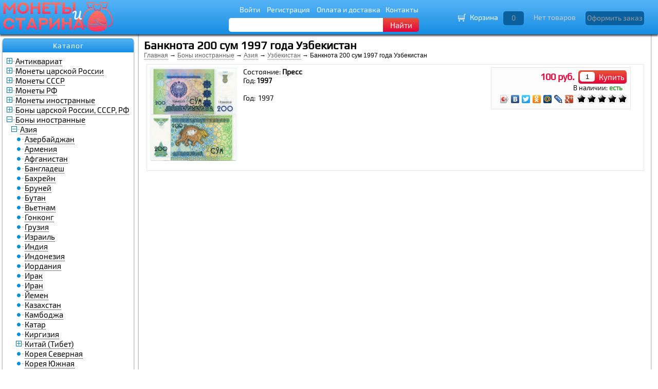

--- FILE ---
content_type: text/html; charset=utf-8
request_url: https://monetaistarina.ru/uzbekistan.c504/banknota-200-sum-1997-goda-uzbekistan.p10842.html
body_size: 5969
content:
<!DOCTYPE html>
<html lang="ru">
<head>  
  
    
  <meta http-equiv="Content-Type" content="text/html; charset=utf-8">
  <title>Банкнота 200 сум 1997 года Узбекистан</title>
    <meta name="description" content="№215  Банкнота 200 сум 1997 года Узбекистан

Год:  1997
Страна:  Узбекистан
Состояние:  Пресс">
<meta name="keywords" content="№215  Банкнота 200 сум 1997 года Узбекистан

Год:  1997
Страна:  Узбекистан
Состояние:  Пресс">

    
    <meta name="viewport" content="width=device-width, initial-scale=1">  

  
  <link rel="preload" href="/data/mb/style.css" as="style">
  
  <link rel="icon" href="/data/mb/favicon.ico" type="image/x-icon">
  <link rel="shortcut icon" href="/data/mb/favicon.ico" type="image/x-icon">
  
   <!--[IF lt IE 9]>
<script>
window.location.href = "/oldbrowser.php";
</script>
<![ENDIF]-->
  <script type="text/javascript" defer src="/data/mb/jquery-2.1.1.min.js"></script>
  <script type="text/javascript" defer src="/data/mb/user.js"></script>

</head><body>
<div id="top_panel">
	<div class="container">
		<div id="logo">
			<a href="/"><img class="logo" src="/data/mb/logo.png" alt="Монеты и старина" style="max-width: 215px"></a>
		</div>
		<div class="nav-search">
			<div class="head-menu">
												<a href="#" onClick="ajaxLite('getAuthF','Y'); return false;">Войти</a>
				<a href="#" onClick="ajaxLite('getRegF','Y'); return false;">Регистрация</a>
								<a href="/page_2.html">Оплата и доставка</a><a href="/contacts/">Контакты</a>
			</div>
			<div id="search">
				<form id="searchForm" method="GET" action="/">
					<div id="search_inDiv">
						<input id="search_in" type="text" onKeyUp="search($('#search_in').val())" name="find" value="">
					</div>
					<div id="findBtnDiv">
						<button id="findBtn" onClick="$('#searchForm').submit(); return false;">Найти</button>
					</div>
				</form>
			</div>
		</div>

		<div id="cart_div">
			<div id="cart_i" style="cursor:default"><img src="/data/mb/cart_wb.gif"  alt="Перейти в корзину"></div><div id="cart_link">Корзина</div><div id="p_count_d"><button style="cursor:default" id="p_count">0</button></div><div id="sum">Нет товаров</div><div id="order_d"><button class="order_b" style="cursor:default">Оформить заказ</button></div>
		</div>
	</div>
	

</div>

<div id="sD" class="sDDef">
	<div id="sDContent">
	</div>
<div id="hideDivL" style="float:right;margin:7px">
	<img onClick="showSlide('sD','C');" class="sClose" width="20" src="/data/mb/to-top.png" alt="Наверх">
</div>
<div id="hideDivR" style="float:left; margin:7px">
	<img onClick="showSlide('sD','C');" class="sClose" width="20" src="/data/mb/to-top.png" alt="Наверх">
</div>
</div>
<div class="cb">
</div>


<div style="max-width:1280px; margin-left:auto; margin-right:auto; height:98%">


<div id="leftBlock">
		            <div id="left">
		    








    <div class="l_b">

    <div class="b_h"><h2 onClick="menu_sw('#b_c25');">Каталог</h2></div>

	<div id="b_c25" class="b_c m_hide">
	
<div>
  			
	<div class="t-r">
 

		<div class="_c cp l0">
							<img id="imc863" onClick="sHS('863');" src="/t3.png" alt="+-">
					</div>
		<div class="_n ">
							<a href="/antikvariat.c863/">Антиквариат</a>
				<input type="hidden" id="clev_863" value="1">
		</div>
	</div>
	<div class="cb"></div>
					<div id="cg_863"></div>
						
  			
	<div class="t-r">
 

		<div class="_c cp l0">
							<img id="imc856" onClick="sHS('856');" src="/t3.png" alt="+-">
					</div>
		<div class="_n ">
							<a href="/monety-carskoy-rossii.c856/">Монеты царской России</a>
				<input type="hidden" id="clev_856" value="1">
		</div>
	</div>
	<div class="cb"></div>
					<div id="cg_856"></div>
						
  			
	<div class="t-r">
 

		<div class="_c cp l0">
							<img id="imc857" onClick="sHS('857');" src="/t3.png" alt="+-">
					</div>
		<div class="_n ">
							<a href="/monety-sssr.c857/">Монеты СССР</a>
				<input type="hidden" id="clev_857" value="1">
		</div>
	</div>
	<div class="cb"></div>
					<div id="cg_857"></div>
						
  			
	<div class="t-r">
 

		<div class="_c cp l0">
							<img id="imc858" onClick="sHS('858');" src="/t3.png" alt="+-">
					</div>
		<div class="_n ">
							<a href="/monety-rf.c858/">Монеты РФ</a>
				<input type="hidden" id="clev_858" value="1">
		</div>
	</div>
	<div class="cb"></div>
					<div id="cg_858"></div>
						
  			
	<div class="t-r">
 

		<div class="_c cp l0">
							<img id="imc13" onClick="sHS('13');" src="/t3.png" alt="+-">
					</div>
		<div class="_n ">
							<a href="/monety-inostrannye.c13/">Монеты иностранные</a>
				<input type="hidden" id="clev_13" value="1">
		</div>
	</div>
	<div class="cb"></div>
					<div id="cg_13"></div>
						
  			
	<div class="t-r">
 

		<div class="_c cp l0">
							<img id="imc5" onClick="sHS('5');" src="/t3.png" alt="+-">
					</div>
		<div class="_n ">
							<a href="/bony-carskoy-rossii-sssr-rf.c5/">Боны царской России, СССР, РФ</a>
				<input type="hidden" id="clev_5" value="1">
		</div>
	</div>
	<div class="cb"></div>
					<div id="cg_5"></div>
						
  			
	<div class="t-r">
 

		<div class="_c cp l0">
							<img id="imc496" onClick="sHS('496');" src="/t2.png" alt="--">
					</div>
		<div class="_n ">
							<a href="/bony-inostrannye.c496/">Боны иностранные</a>
				<input type="hidden" id="clev_496" value="1">
		</div>
	</div>
	<div class="cb"></div>
							<div id="cg_496">
				
  			
	<div class="t-r">
 

		<div class="_c cp l1">
							<img id="imc794" onClick="sHS('794');" src="/t2.png" alt="--">
					</div>
		<div class="_n ">
							<a href="/aziya.c794/">Азия</a>
				<input type="hidden" id="clev_794" value="2">
		</div>
	</div>
	<div class="cb"></div>
							<div id="cg_794">
				
  			
	<div class="t-r">
 

		<div class="_c l2">
							<img src="/t1.png" alt="●-">
					</div>
		<div class="_n ">
							<a href="/azerbaydzhan.c520/">Азербайджан</a>
				<input type="hidden" id="clev_520" value="3">
		</div>
	</div>
	<div class="cb"></div>
						
  			
	<div class="t-r">
 

		<div class="_c l2">
							<img src="/t1.png" alt="●-">
					</div>
		<div class="_n ">
							<a href="/armeniya.c519/">Армения</a>
				<input type="hidden" id="clev_519" value="3">
		</div>
	</div>
	<div class="cb"></div>
						
  			
	<div class="t-r">
 

		<div class="_c l2">
							<img src="/t1.png" alt="●-">
					</div>
		<div class="_n ">
							<a href="/afganistan.c640/">Афганистан</a>
				<input type="hidden" id="clev_640" value="3">
		</div>
	</div>
	<div class="cb"></div>
						
  			
	<div class="t-r">
 

		<div class="_c l2">
							<img src="/t1.png" alt="●-">
					</div>
		<div class="_n ">
							<a href="/bangladesh.c562/">Бангладеш</a>
				<input type="hidden" id="clev_562" value="3">
		</div>
	</div>
	<div class="cb"></div>
						
  			
	<div class="t-r">
 

		<div class="_c l2">
							<img src="/t1.png" alt="●-">
					</div>
		<div class="_n ">
							<a href="/bahreyn.c563/">Бахрейн</a>
				<input type="hidden" id="clev_563" value="3">
		</div>
	</div>
	<div class="cb"></div>
						
  			
	<div class="t-r">
 

		<div class="_c l2">
							<img src="/t1.png" alt="●-">
					</div>
		<div class="_n ">
							<a href="/bruney.c813/">Бруней</a>
				<input type="hidden" id="clev_813" value="3">
		</div>
	</div>
	<div class="cb"></div>
						
  			
	<div class="t-r">
 

		<div class="_c l2">
							<img src="/t1.png" alt="●-">
					</div>
		<div class="_n ">
							<a href="/butan.c510/">Бутан</a>
				<input type="hidden" id="clev_510" value="3">
		</div>
	</div>
	<div class="cb"></div>
						
  			
	<div class="t-r">
 

		<div class="_c l2">
							<img src="/t1.png" alt="●-">
					</div>
		<div class="_n ">
							<a href="/vetnam.c628/">Вьетнам</a>
				<input type="hidden" id="clev_628" value="3">
		</div>
	</div>
	<div class="cb"></div>
						
  			
	<div class="t-r">
 

		<div class="_c l2">
							<img src="/t1.png" alt="●-">
					</div>
		<div class="_n ">
							<a href="/gonkong.c596/">Гонконг</a>
				<input type="hidden" id="clev_596" value="3">
		</div>
	</div>
	<div class="cb"></div>
						
  			
	<div class="t-r">
 

		<div class="_c l2">
							<img src="/t1.png" alt="●-">
					</div>
		<div class="_n ">
							<a href="/gruziya.c521/">Грузия</a>
				<input type="hidden" id="clev_521" value="3">
		</div>
	</div>
	<div class="cb"></div>
						
  			
	<div class="t-r">
 

		<div class="_c l2">
							<img src="/t1.png" alt="●-">
					</div>
		<div class="_n ">
							<a href="/izrail.c535/">Израиль</a>
				<input type="hidden" id="clev_535" value="3">
		</div>
	</div>
	<div class="cb"></div>
						
  			
	<div class="t-r">
 

		<div class="_c l2">
							<img src="/t1.png" alt="●-">
					</div>
		<div class="_n ">
							<a href="/indiya.c565/">Индия</a>
				<input type="hidden" id="clev_565" value="3">
		</div>
	</div>
	<div class="cb"></div>
						
  			
	<div class="t-r">
 

		<div class="_c l2">
							<img src="/t1.png" alt="●-">
					</div>
		<div class="_n ">
							<a href="/indoneziya.c559/">Индонезия</a>
				<input type="hidden" id="clev_559" value="3">
		</div>
	</div>
	<div class="cb"></div>
						
  			
	<div class="t-r">
 

		<div class="_c l2">
							<img src="/t1.png" alt="●-">
					</div>
		<div class="_n ">
							<a href="/iordaniya.c597/">Иордания</a>
				<input type="hidden" id="clev_597" value="3">
		</div>
	</div>
	<div class="cb"></div>
						
  			
	<div class="t-r">
 

		<div class="_c l2">
							<img src="/t1.png" alt="●-">
					</div>
		<div class="_n ">
							<a href="/irak.c626/">Ирак</a>
				<input type="hidden" id="clev_626" value="3">
		</div>
	</div>
	<div class="cb"></div>
						
  			
	<div class="t-r">
 

		<div class="_c l2">
							<img src="/t1.png" alt="●-">
					</div>
		<div class="_n ">
							<a href="/iran.c630/">Иран</a>
				<input type="hidden" id="clev_630" value="3">
		</div>
	</div>
	<div class="cb"></div>
						
  			
	<div class="t-r">
 

		<div class="_c l2">
							<img src="/t1.png" alt="●-">
					</div>
		<div class="_n ">
							<a href="/yemen.c646/">Йемен</a>
				<input type="hidden" id="clev_646" value="3">
		</div>
	</div>
	<div class="cb"></div>
						
  			
	<div class="t-r">
 

		<div class="_c l2">
							<img src="/t1.png" alt="●-">
					</div>
		<div class="_n ">
							<a href="/kazahstan.c505/">Казахстан</a>
				<input type="hidden" id="clev_505" value="3">
		</div>
	</div>
	<div class="cb"></div>
						
  			
	<div class="t-r">
 

		<div class="_c l2">
							<img src="/t1.png" alt="●-">
					</div>
		<div class="_n ">
							<a href="/kambodzha.c616/">Камбоджа</a>
				<input type="hidden" id="clev_616" value="3">
		</div>
	</div>
	<div class="cb"></div>
						
  			
	<div class="t-r">
 

		<div class="_c l2">
							<img src="/t1.png" alt="●-">
					</div>
		<div class="_n ">
							<a href="/katar.c657/">Катар</a>
				<input type="hidden" id="clev_657" value="3">
		</div>
	</div>
	<div class="cb"></div>
						
  			
	<div class="t-r">
 

		<div class="_c l2">
							<img src="/t1.png" alt="●-">
					</div>
		<div class="_n ">
							<a href="/kirgiziya.c506/">Киргизия</a>
				<input type="hidden" id="clev_506" value="3">
		</div>
	</div>
	<div class="cb"></div>
						
  			
	<div class="t-r">
 

		<div class="_c cp l2">
							<img id="imc838" onClick="sHS('838');" src="/t3.png" alt="+-">
					</div>
		<div class="_n ">
							<a href="/kitay-tibet.c838/">Китай (Тибет)</a>
				<input type="hidden" id="clev_838" value="3">
		</div>
	</div>
	<div class="cb"></div>
					<div id="cg_838"></div>
						
  			
	<div class="t-r">
 

		<div class="_c l2">
							<img src="/t1.png" alt="●-">
					</div>
		<div class="_n ">
							<a href="/koreya-severnaya.c522/">Корея Северная</a>
				<input type="hidden" id="clev_522" value="3">
		</div>
	</div>
	<div class="cb"></div>
						
  			
	<div class="t-r">
 

		<div class="_c l2">
							<img src="/t1.png" alt="●-">
					</div>
		<div class="_n ">
							<a href="/koreya-yuzhnaya.c558/">Корея Южная</a>
				<input type="hidden" id="clev_558" value="3">
		</div>
	</div>
	<div class="cb"></div>
						
  			
	<div class="t-r">
 

		<div class="_c l2">
							<img src="/t1.png" alt="●-">
					</div>
		<div class="_n ">
							<a href="/kuveyt.c668/">Кувейт</a>
				<input type="hidden" id="clev_668" value="3">
		</div>
	</div>
	<div class="cb"></div>
						
  			
	<div class="t-r">
 

		<div class="_c l2">
							<img src="/t1.png" alt="●-">
					</div>
		<div class="_n ">
							<a href="/laos.c515/">Лаос</a>
				<input type="hidden" id="clev_515" value="3">
		</div>
	</div>
	<div class="cb"></div>
						
  			
	<div class="t-r">
 

		<div class="_c l2">
							<img src="/t1.png" alt="●-">
					</div>
		<div class="_n ">
							<a href="/livan.c577/">Ливан</a>
				<input type="hidden" id="clev_577" value="3">
		</div>
	</div>
	<div class="cb"></div>
						
  			
	<div class="t-r">
 

		<div class="_c l2">
							<img src="/t1.png" alt="●-">
					</div>
		<div class="_n ">
							<a href="/malayziya.c502/">Малайзия</a>
				<input type="hidden" id="clev_502" value="3">
		</div>
	</div>
	<div class="cb"></div>
						
  			
	<div class="t-r">
 

		<div class="_c l2">
							<img src="/t1.png" alt="●-">
					</div>
		<div class="_n ">
							<a href="/maldivy.c604/">Мальдивы</a>
				<input type="hidden" id="clev_604" value="3">
		</div>
	</div>
	<div class="cb"></div>
						
  			
	<div class="t-r">
 

		<div class="_c l2">
							<img src="/t1.png" alt="●-">
					</div>
		<div class="_n ">
							<a href="/mongoliya.c612/">Монголия</a>
				<input type="hidden" id="clev_612" value="3">
		</div>
	</div>
	<div class="cb"></div>
						
  			
	<div class="t-r">
 

		<div class="_c l2">
							<img src="/t1.png" alt="●-">
					</div>
		<div class="_n ">
							<a href="/myanma-birma.c639/">Мьянма (Бирма)</a>
				<input type="hidden" id="clev_639" value="3">
		</div>
	</div>
	<div class="cb"></div>
						
  			
	<div class="t-r">
 

		<div class="_c l2">
							<img src="/t1.png" alt="●-">
					</div>
		<div class="_n ">
							<a href="/nagornyy-karabah.c831/">Нагорный Карабах</a>
				<input type="hidden" id="clev_831" value="3">
		</div>
	</div>
	<div class="cb"></div>
						
  			
	<div class="t-r">
 

		<div class="_c l2">
							<img src="/t1.png" alt="●-">
					</div>
		<div class="_n ">
							<a href="/nepal.c652/">Непал</a>
				<input type="hidden" id="clev_652" value="3">
		</div>
	</div>
	<div class="cb"></div>
						
  			
	<div class="t-r">
 

		<div class="_c l2">
							<img src="/t1.png" alt="●-">
					</div>
		<div class="_n ">
							<a href="/oae.c591/">ОАЭ</a>
				<input type="hidden" id="clev_591" value="3">
		</div>
	</div>
	<div class="cb"></div>
						
  			
	<div class="t-r">
 

		<div class="_c l2">
							<img src="/t1.png" alt="●-">
					</div>
		<div class="_n ">
							<a href="/oman.c529/">Оман</a>
				<input type="hidden" id="clev_529" value="3">
		</div>
	</div>
	<div class="cb"></div>
						
  			
	<div class="t-r">
 

		<div class="_c l2">
							<img src="/t1.png" alt="●-">
					</div>
		<div class="_n ">
							<a href="/pakistan.c503/">Пакистан</a>
				<input type="hidden" id="clev_503" value="3">
		</div>
	</div>
	<div class="cb"></div>
						
  			
	<div class="t-r">
 

		<div class="_c l2">
							<img src="/t1.png" alt="●-">
					</div>
		<div class="_n ">
							<a href="/palestina.c525/">Палестина</a>
				<input type="hidden" id="clev_525" value="3">
		</div>
	</div>
	<div class="cb"></div>
						
  			
	<div class="t-r">
 

		<div class="_c l2">
							<img src="/t1.png" alt="●-">
					</div>
		<div class="_n ">
							<a href="/saudovskaya-araviya.c536/">Саудовская Аравия</a>
				<input type="hidden" id="clev_536" value="3">
		</div>
	</div>
	<div class="cb"></div>
						
  			
	<div class="t-r">
 

		<div class="_c l2">
							<img src="/t1.png" alt="●-">
					</div>
		<div class="_n ">
							<a href="/singapur.c637/">Сингапур</a>
				<input type="hidden" id="clev_637" value="3">
		</div>
	</div>
	<div class="cb"></div>
						
  			
	<div class="t-r">
 

		<div class="_c l2">
							<img src="/t1.png" alt="●-">
					</div>
		<div class="_n ">
							<a href="/siriya.c542/">Сирия</a>
				<input type="hidden" id="clev_542" value="3">
		</div>
	</div>
	<div class="cb"></div>
						
  			
	<div class="t-r">
 

		<div class="_c l2">
							<img src="/t1.png" alt="●-">
					</div>
		<div class="_n ">
							<a href="/tadzhikistan.c507/">Таджикистан</a>
				<input type="hidden" id="clev_507" value="3">
		</div>
	</div>
	<div class="cb"></div>
						
  			
	<div class="t-r">
 

		<div class="_c l2">
							<img src="/t1.png" alt="●-">
					</div>
		<div class="_n ">
							<a href="/tayvan.c656/">Тайвань</a>
				<input type="hidden" id="clev_656" value="3">
		</div>
	</div>
	<div class="cb"></div>
						
  			
	<div class="t-r">
 

		<div class="_c l2">
							<img src="/t1.png" alt="●-">
					</div>
		<div class="_n ">
							<a href="/tayland.c603/">Тайланд</a>
				<input type="hidden" id="clev_603" value="3">
		</div>
	</div>
	<div class="cb"></div>
						
  			
	<div class="t-r">
 

		<div class="_c l2">
							<img src="/t1.png" alt="●-">
					</div>
		<div class="_n ">
							<a href="/turkmeniya.c620/">Туркмения</a>
				<input type="hidden" id="clev_620" value="3">
		</div>
	</div>
	<div class="cb"></div>
						
  			
	<div class="t-r">
 

		<div class="_c l2">
							<img src="/t1.png" alt="●-">
					</div>
		<div class="_n ">
							<a href="/turciya.c572/">Турция</a>
				<input type="hidden" id="clev_572" value="3">
		</div>
	</div>
	<div class="cb"></div>
						
  			
	<div class="t-r">
 

		<div class="_c l2">
							<img src="/t1.png" alt="●-">
					</div>
		<div class="_n acc">
							Узбекистан				<input type="hidden" id="clev_504" value="3">
		</div>
	</div>
	<div class="cb"></div>
						
  			
	<div class="t-r">
 

		<div class="_c l2">
							<img src="/t1.png" alt="●-">
					</div>
		<div class="_n ">
							<a href="/filippiny.c664/">Филиппины</a>
				<input type="hidden" id="clev_664" value="3">
		</div>
	</div>
	<div class="cb"></div>
						
  			
	<div class="t-r">
 

		<div class="_c l2">
							<img src="/t1.png" alt="●-">
					</div>
		<div class="_n ">
							<a href="/shri-lanka-ceylon.c644/">Шри-Ланка (Цейлон)</a>
				<input type="hidden" id="clev_644" value="3">
		</div>
	</div>
	<div class="cb"></div>
						
  			
	<div class="t-r">
 

		<div class="_c l2">
							<img src="/t1.png" alt="●-">
					</div>
		<div class="_n ">
							<a href="/yaponiya.c544/">Япония</a>
				<input type="hidden" id="clev_544" value="3">
		</div>
	</div>
	<div class="cb"></div>
						
  								</div>			
	<div class="t-r">
 

		<div class="_c cp l1">
							<img id="imc795" onClick="sHS('795');" src="/t3.png" alt="+-">
					</div>
		<div class="_n ">
							<a href="/amerika.c795/">Америка</a>
				<input type="hidden" id="clev_795" value="2">
		</div>
	</div>
	<div class="cb"></div>
					<div id="cg_795"></div>
						
  			
	<div class="t-r">
 

		<div class="_c cp l1">
							<img id="imc796" onClick="sHS('796');" src="/t3.png" alt="+-">
					</div>
		<div class="_n ">
							<a href="/afrika.c796/">Африка</a>
				<input type="hidden" id="clev_796" value="2">
		</div>
	</div>
	<div class="cb"></div>
					<div id="cg_796"></div>
						
  			
	<div class="t-r">
 

		<div class="_c cp l1">
							<img id="imc797" onClick="sHS('797');" src="/t3.png" alt="+-">
					</div>
		<div class="_n ">
							<a href="/evropa.c797/">Европа</a>
				<input type="hidden" id="clev_797" value="2">
		</div>
	</div>
	<div class="cb"></div>
					<div id="cg_797"></div>
						
  			
	<div class="t-r">
 

		<div class="_c cp l1">
							<img id="imc798" onClick="sHS('798');" src="/t3.png" alt="+-">
					</div>
		<div class="_n ">
							<a href="/okeaniya.c798/">Океания</a>
				<input type="hidden" id="clev_798" value="2">
		</div>
	</div>
	<div class="cb"></div>
					<div id="cg_798"></div>
						
  								</div>			
	<div class="t-r">
 

		<div class="_c cp l0">
							<img id="imc9" onClick="sHS('9');" src="/t3.png" alt="+-">
					</div>
		<div class="_n ">
							<a href="/aksessuary.c9/">Аксессуары</a>
				<input type="hidden" id="clev_9" value="1">
		</div>
	</div>
	<div class="cb"></div>
					<div id="cg_9"></div>
						
  			
	<div class="t-r">
 

		<div class="_c cp l0">
							<img id="imc10" onClick="sHS('10');" src="/t3.png" alt="+-">
					</div>
		<div class="_n ">
							<a href="/literatura.c10/">Литература</a>
				<input type="hidden" id="clev_10" value="1">
		</div>
	</div>
	<div class="cb"></div>
					<div id="cg_10"></div>
						
  			
	<div class="t-r">
 

		<div class="_c cp l0">
							<img id="imc854" onClick="sHS('854');" src="/t3.png" alt="+-">
					</div>
		<div class="_n ">
							<a href="/arhiv.c854/">Архив</a>
				<input type="hidden" id="clev_854" value="1">
		</div>
	</div>
	<div class="cb"></div>
					<div id="cg_854"></div>
						
      </div>
	</div>
	</div>











    <div class="l_b">

    <div class="b_h"><h2 onClick="menu_sw('#b_c13');">Новости</h2></div>

	<div id="b_c13" class="b_c m_hide">
	
<div align="left">
    <b>23.02.2024</b><br>
  <a href="show_news_89.html">С праздником 23 Февраля! В день доблести и мужества Позвольте пожелать Всего, что только нужно Вам, Чтоб жить и процветать. В делах успеха быстрого, Уверенных побед, Здоровья богатырского, Счастливых много лет.</a>
    <br><br><b>09.05.2023</b><br>
  <a href="show_news_88.html">Поздравляем с Днем Победы — С легендарным, светлым днем. Мы желаем мира в доме, В обществе, в стране родной! Пусть помнит враг о сорок пятом, Что Россию никому не победить! Любить страну мы будем свято, Победой нашей дорожить!</a>
    <br><br><b>23.02.2022</b><br>
  <a href="show_news_87.html">С Днем Защитника Отечества! Пусть всегда вам и во всем везет! В каждом деле пусть сопутствует удача. Пусть судьба вам только лучшее дает, С легкостью решая все задачи!</a>
  <br><br>
</div>
	</div>
	</div>



          </div>
          </div>
<div id="content">
			            
		  
		  
		            <div id="main">
			
<script type="text/javascript" src="/data/mb/highslide.packed.js"></script>
<script type="text/javascript">
<!--
    hs.graphicsDir = '/data/mb/';
    hs.outlineType = 'rounded';
    hs.showCredits = false;
    hs.loadingOpacity = 1;

    hs.lang.restoreTitle = 'Нажмите на картинку чтобы закрыть окно';
    hs.lang.loadingText = 'Загрузка...';
    hs.lang.loadingTitle = 'Отменить загрузку';
    hs.lang.focusTitle = 'Нажмите для возврата к картинке';
    hs.lang.fullExpandTitle = 'Развернуть во всю величину';
//-->
</script>
	
<div itemscope itemtype="http://schema.org/Product" class="prod-detailed">
<div class="h1d"><h1 itemprop="name">Банкнота 200 сум 1997 года Узбекистан</h1></div>
<div class="catPath">
					<a href="/">Главная</a>
			 → 		<a href="/bony-inostrannye.c496/">Боны иностранные</a>
			 → 		<a href="/aziya.c794/">Азия</a>
			 → 		<a href="/uzbekistan.c504/">Узбекистан</a>
		 → Банкнота 200 сум 1997 года Узбекистан	
</div> 
 





<div class="pd_div"> 
<div class="pd_imb H">
				
		          			<div class="pd_i_box">				
				
						<a href="/data/big/200sum1997-uzbek-mis-23.05.jpg" class="highslide" onclick="return hs.expand(this)">
							<img itemprop="image" src="/data/medium/200sum1997-uzbek-mis-23.05.jpg" alt="Банкнота 200 сум 1997 года Узбекистан">
						</a>
					
			</div>
									
				

		  
          
             

			
		       		
</div>
<div class="c_bl" style="width:260px; float:right; background:#fcfcfc;     border: 1px solid #e6e6e6; display: block; margin: 0 20px 10px 10px; padding: 5px;">
             <div class="trow"> 
								<div class="price cell" style="padding: 0 7px; text-align:right; width:150px"  itemprop="offers" itemscope itemtype="http://schema.org/Offer">
				
													<meta itemprop="priceCurrency" content="" />
							<meta itemprop="price" content="100"/>						
							100  руб.
						

                    
                </div>
												<div class="c_v">
					<input class="c_v_i" type="text" value="1" id="pc_10842">
				</div>
				<div class="a_to_c_d" id="atc_10842">
					<button class="a_to_c"  onclick="addToCart('10842');">Купить</button>
				</div>
				
				
							</div>	

			<div style="text-align:right; margin:0 10px; font-size:13px;">
			                               <div class="">
							

                        </div>

                    											В наличии: <b>
						
																							<span class="oki">есть</span>
															
												</b>
													

			</div>
		

	<div style=" width:100px; height:20px; float:right; padding-top:3px; white-space:nowrap"  onMouseOver="$('#rate').hide();$('.unit-rating').show();" onMouseOut="$('#rate').show();$('.unit-rating').hide();">
                    <ul id="rate" style="list-style:none; width:100px; padding:0;margin:0; display:block"> 
											<li style="float:left; width:20px; height:20px; list-style:none;">
					   
						<img src="/data/mb/blackstar_big.gif" alt=""> 
					 						</li>
                      						<li style="float:left; width:20px; height:20px; list-style:none;">
					   
						<img src="/data/mb/blackstar_big.gif" alt=""> 
					 						</li>
                      						<li style="float:left; width:20px; height:20px; list-style:none;">
					   
						<img src="/data/mb/blackstar_big.gif" alt=""> 
					 						</li>
                      						<li style="float:left; width:20px; height:20px; list-style:none;">
					   
						<img src="/data/mb/blackstar_big.gif" alt=""> 
					 						</li>
                      						<li style="float:left; width:20px; height:20px; list-style:none;">
					   
						<img src="/data/mb/blackstar_big.gif" alt=""> 
					 						</li>
                       
					 </ul>
					 
					<ul class="unit-rating" style="width:100px; display:none">
                      <li class="current-rating" style="width:100px;">&nbsp;</li>
                      <li><a href="#" onclick="prod_vote(1,10842); return false;" title="Очень плохо" class="r1-unit rater">Очень плохо</a></li>
                      <li><a href="#" onclick="prod_vote(2,10842); return false;" title="Плохо" class="r2-unit rater">Плохо</a></li>
                      <li><a href="#" onclick="prod_vote(3,10842); return false;" title="Средне" class="r3-unit rater">Средне</a></li>
                      <li><a href="#" onclick="prod_vote(4,10842); return false;" title="Хорошо" class="r4-unit rater">Хорошо</a></li>
                      <li><a href="#" onclick="prod_vote(5,10842); return false;" title="Отлично" class="r5-unit rater">Отлично</a></li>
                    </ul>					  
	</div>				
			
				<noindex>				
	<script type="text/javascript" src="//yastatic.net/share/share.js" charset="utf-8"></script>
	<div style="text-align:right">
		<div class="yashare-auto-init" data-yashareL10n="ru" data-yashareType="icon" data-yashareQuickServices="vkontakte,facebook,twitter,odnoklassniki,moimir,lj,gplus"></div>
	</div>
	</noindex>
</div>
	<div id="productDesc" class="product-desc" itemprop="description">
            
						
            			
            
						Состояние: <b>Пресс</b><br>			Год: <b>1997</b><br>												
									
			
			
            <br>
Год:&nbsp; 1997<br> 
	</div>

</div>

</div>
<div style="clear:both"> </div>


	  		  </div>
		            
		  
</div>
</div>
<div class="cb"> </div>


<!--[IF lt IE 10]>
<script src="/data/mb/placeholders.min.js"></script>
<![ENDIF]-->

<link rel="stylesheet" href="/data/mb/style.css" type="text/css" media="screen">

<!-- Yandex.Metrika counter -->
<script type="text/javascript" >
   (function(m,e,t,r,i,k,a){m[i]=m[i]||function(){(m[i].a=m[i].a||[]).push(arguments)};
   m[i].l=1*new Date();k=e.createElement(t),a=e.getElementsByTagName(t)[0],k.async=1,k.src=r,a.parentNode.insertBefore(k,a)})
   (window, document, "script", "https://mc.yandex.ru/metrika/tag.js", "ym");

   ym(789510, "init", {
        clickmap:true,
        trackLinks:true,
        accurateTrackBounce:true,
        trackHash:true,
        ecommerce:"dataLayer"
   });
</script>
<noscript><div><img src="https://mc.yandex.ru/watch/789510" style="position:absolute; left:-9999px;" alt="" /></div></noscript>
<!-- /Yandex.Metrika counter -->

</body></html>
  

--- FILE ---
content_type: text/css
request_url: https://monetaistarina.ru/data/mb/style.css
body_size: 4502
content:
html,body{font-size:100.1%;height:100%;}
body{color:#000;font-family:Exo2, sans-serif;font-size:14px;text-align:left;margin:0;padding:0;}
img{border:0}
a{color:#000;text-decoration:none}
a:hover, .catPath a:hover{color:#e4023a;border:none}
.oki{color:#393;}
.error{color:#f60;}
.mb_er{font-size:1.5em;padding:20px;text-align:center;}
.semafor{background:url("best.png") repeat scroll 0 0 rgba(0, 0, 0, 0);height:70px;position:absolute;right:0;top:0;width:70px;z-index:1;}
.cl9{font-size:9px;}
.cl12{font-size:12px;}
.cl18{font-size:18px;}
.container{max-width:1280px; margin-left:auto; margin-right:auto;display: flex; flex-flow: row wrap; justify-content: space-between}

.highslide-active-anchor img{visibility:hidden;}
.highslide-wrapper{background:none repeat scroll 0 0 #fff;}
.highslide-image{background:none repeat scroll 0 0 #fff;border:4px solid #fff;}
.highslide-loading{background:none repeat scroll 0 0 #000;border:1px solid #fff;color:#fff;display:block;font-size:11px;font-weight:bold;padding:3px;text-decoration:none;}
a.highslide-loading, a.highslide-loading:hover{color:#fff;font-weight:bold;text-decoration:none;}
.highslide-move{cursor:move;}
.highslide-overlay{display:none;}
a.highslide-full-expand{background:url("fullexpand.gif") no-repeat scroll 0 0 rgba(0, 0, 0, 0);display:block;height:34px;margin:0 10px 10px 0;width:34px;}
.highslide-display-block{display:block;}
.highslide-display-none{display:none;}
.highslide{cursor:url("zoomin.cur"), pointer;outline:medium none;}
.cbt{background:none repeat scroll 0 0 #e1e2e5;padding:4px 8px;}
.hd{background:url("tfon.gif") repeat-x scroll left top #446991;color:#fff;padding:5px 8px;}
.hdb{padding:12px 12px 14px;}
.hdbtop{padding:8px;}
.hmin{padding:4px 0;}
.hdbot{background:none repeat scroll 0 0 #e1e2e5;padding:4px 8px;}
.hdbot a{font-weight:bold;}
.hd a{color:#fff;text-decoration:none;}
.hd a:hover{color:#fff;text-decoration:none;}
@font-face{font-family:'Play';src:local('Play'), url(fonts/Play-Regular.ttf);}
@font-face{font-family:'Exo2';src:local('Exo 2'), url(fonts/Exo2-Regular.ttf);}
button{font-family:Exo2, sans-serif;cursor:pointer;font-size:15px;}
#top_panel{background:#168de2;background:linear-gradient(to bottom, #56b4f7, #168de2);height:67px;position:fixed;top:0px;width:100%;z-index:1000;}
#sD{top:67px!important}

.head-menu {text-align: center; margin-bottom: 5px}
.head-menu a, #cart_div a{color:#fff;font-size:14px;text-decoration:none;border:none;font-family:Exo2, sans-serif;}
.head-menu a{
	padding: 0 5px;
}
.head-menu a:hover{border-bottom:1px dotted #fff;}
#logo{width:380px;padding:3px 5px;}

.nav-search{
	width: 390px;
	padding: 5px 5px 0 5px;
	display: flex;
	flex-flow: column;
	justify-content: center;
}
#search, .head-menu {
	max-width: 390px;
}

#cart_div{width:390px; display: flex; flex-flow: row; align-items: center; justify-content: right}

#content{float:left;border-radius:0 0 5px 5px;padding:75px 0 10px 10px;width:77%;min-height:91%}
#leftBlock{float:left;width:270px;margin-top:75px;}
.btnCancel:hover, .sClose:hover{opacity:0.7;}
#top_panel, #slideDiv, #content{box-shadow:0 3px 3px rgba(0, 0, 0, 0.7);}
#search{padding:3px 0 0;}
#search_catBtn{background:#ccc;background:linear-gradient(to bottom, #eee 0px, #ccc 100%);border-radius:5px 0 0 5px;border:none;display:table-cell;font-size:11px;height:22px;margin:0;overflow:hidden;white-space:nowrap;width:120px;vertical-align:middle;}
#search_in{border:0 none;border-radius:5px 0 0 5px;color:#666;display:table-cell;font-size:16px;height:27px;margin:0;padding:0 5px;width:290px;}
#search_inDiv{float:left;height:27px;width:300px;}
#search_catDiv{float:left;height:22px;width:120px;}
.sd{background:#fff;margin:1px;vertical-align:middle;border:1px solid #168de2;color:#000;}
#sDContent .sd a{color:#000;border-bottom:1px dotted #000;}
.simg{width:40px;height:40px}
.simg img{width:40px;}
.sname{width:620px;height:40px;padding:0 10px;}
.sprice{width:100px;height:40px;text-align:center;}
.reg_f_error{color:#ffe100;display:none;margin-bottom:3px;}
.mist{background:#333;height:100%;opacity:0.5;position:fixed;width:100%;top:0px;z-index:100;}
#loading{background:url("loading.gif") no-repeat #fff;background-position:10px 30px;border-radius:10px;border:1px solid #ccc;height:60px;text-align:center;padding:10px;left:50%;margin-left:-157px;margin-top:-12px;opacity:1;position:fixed;top:50%;width:314px;z-index:9900;}
#contacts{position:absolute;border-radius:0 0 5px 5px;background:#168de2;z-index:1000;background:linear-gradient(to top, #56b4f7, #168de2);padding:12px 10px 8px;text-align:center;top:33px;width:235px;margin-left:5px;}
#findBtn{border:0;border-radius:0 5px 5px 0;display:table-cell;height:27px;width:70px;vertical-align:middle;}
#findBtnDiv{display:table-cell;}
#p_count{display:block;float:left;padding:3px 5px 4px;width:20px;}
.order_b, #p_count, .order_b_a, #p_count_a, .btnOk,.btnCancel{border:0;border-radius:5px;font-size:14px;}
.order_b_a, #p_count_a, #findBtn, .btnOk{background:#e4023a;background:linear-gradient(to bottom, #e85538, #e4023a);color:#fff;}
.order_b, #p_count{background:#0a609d;color:#999;}
#p_count, #p_count_a{margin-left:5px;margin-top:3px;height:27px;text-align:center;width:40px;display:block;}
.order_b_a, .order_b{height:27px;padding:2px 3px 3px;white-space:nowrap;}
.btnOk, .btnCancel{padding:3px 0;width:100px;}
.btnCancel{background:#D0D9E0;background:linear-gradient(to top, #5f94b9, #1c6aa1);white-space:nowrap;color:#fff;}
.cb{clear:both}
#sD{padding:10px;position:fixed;z-index:1100;background:#168de2;background:linear-gradient(to top, #56b4f7, #168de2);display:none;border-radius:0 0 5px 5px;}
.sDDef{margin-left:20%;width:50%;}
.authF{width:350px;margin-left:37%;margin-left:calc(50% - 175px);}
#sDContent{left:10px;margin:5px;color:#fff;font-size:14px;text-decoration:none;font-family:Exo2, sans-serif;}
#sDContent a{margin:0 5px;color:#fff;border:none;}
#sDContent a:hover{border-bottom:1px dotted #fff;}
#sDContent input{border:1px solid #199de2;border-radius:5px;margin-bottom:3px;padding-left:5px;}
#sDContent .wi{border:1px solid #FF4800;background:#FCCCCC;}
.UserInfo_field .wi{border:1px solid #e4023a;background:#FCCCCC;}
.errBlue > a{color:#6769ba;font-weight:bold;}
.cart_pdiv{width:800px;color:#000;display:table-row;}
.tc,.th{padding:10px 5px;border:1px solid #168de2;vertical-align:middle;}
.tc{background:#fff;}
.th{background:#a1d6fb;font-weight:bold}
.ci{width:50px}
.cn{width:100%}
.co,.dp{text-align:center;}
.dp{width:20px;}
.cart_pdiv_Editcount{position:absolute;width:220px;border:1px solid #ccc;border-radius:10px;padding:5px;height:80px;margin-top:-40px;background:#ffe69e;box-shadow:0 3px 3px rgba(0, 0, 0, 0.7);}
.c_p_in{width:40px;border:1px solid #168de2;padding-left:5px;text-align:center;}
#left, #right{width:255px;margin-left:5px;}
.b_h{background:#168de2;background:linear-gradient(to bottom,#56B4F7 ,#168de2);border-radius:5px 5px 0 0;color:#fff;text-align:center;border-top:1px solid #168de2;border-radius:5px 5px 0 0;}
h3,h2,h1{font-family:Play;margin:0;}
.b_h h2{padding:5px;margin:0;font-size:14px;font-weight:normal;letter-spacing:1px;}
.l_b{box-shadow:0 3px 3px rgba(0, 0, 0, 0.7);border-radius:5px 5px 0 0;margin-bottom:10px;}
.b_c{padding:8px;margin-bottom:10px;}
.p_top, .p_info, .t-r, .tr{display:table-row;}
.p_top{height:27px;}
.p_top_c{white-space:nowrap;width:100%;text-align:right;vertical-align:middle;padding:0 10px 0 10px;}
.price{color:#e4023a;font-family:Play;font-size:18px;font-weight:bold;white-space:nowrap;vertical-align:middle;}
.market-price{background:url("line_through.gif") repeat-x scroll center center rgba(0, 0, 0, 0);}
.addToC{white-space:nowrap;}
.p_top_sep{border-bottom:1px dotted #168de2;margin:3px;}
.i_box, .p_desc, .price, .addToC,.sd, .tc,.th,.a_to_c_d,.c_v,.orderSInfoName,.orderSInfoVal,.p_top_c{display:table-cell;}
.p_desc, .i_box{vertical-align:top;}
.p_desc{padding-left:10px;height:130px;overflow:hidden;}
.p_desc p{margin-top:0}
.p_b{float:left;display:block;width:47%;margin:0 10px 10px 0;border:1px solid #e6e6e6;padding:5px;height:225px;overflow:hidden;}
.p_b h2{margin:3px 0 10px 0;padding:0;font-size:18px}
.c_v{background:none repeat scroll 0 0 #b00;border-radius:5px 0 0 5px;padding-left:3px;vertical-align:middle;background:linear-gradient(to bottom, #e85538, #e4023a);}
.c_v_i{border:0 none;border-radius:5px;margin-right:4px;padding:2px;text-align:center;width:25px;}
.a_to_c{background:none repeat scroll 0 0 #b00;border:0 none;border-radius:0 5px 5px 0;color:#fff;padding:4px;vertical-align:middle;background:linear-gradient(to bottom, #e85538, #e4023a);}
.a_to_c:hover,.c_v:hover,#findBtn:hover, .order_b_a:hover{background:linear-gradient(to bottom, #ED7360, #E93561);}
.c_added{position:absolute;width:130px;height:40px;padding:5px;border:2px solid #e85538;border-radius:10px;box-shadow:2px 2px 2px 0 #000;background:#fff;text-align:center;color:#393;padding:10px;margin:-35px 0 0 -89px;}
button:active, button:focus{outline:none}
.catPath{margin-bottom:5px;font-family:Arial,Tahoma,Verdana;font-size:12px;}
.catPath a{color:#666;border-bottom:1px dotted #666;font-family:Arial,Tahoma,Verdana;}
.paging{text-align:center;margin:0 auto 5px;clear:both;max-width:550px;}
.page_num_sp,.page_num,.page_num_act{max-width:20px;margin:3px 3px;float:left;color:#656565;padding:1px 3px}
.page_num_sp{margin:4px;}
.page_num{border:1px solid #a9a9a9;border-radius:3px;}
.page_num_act{font-weight:bold;border-radius:3px;color:#168de2;border:1px solid #168de2;}
.page_num a{color:#656565;border:none;}
.page_num:hover{border:1px solid #168de2;}
.page_num a:hover{color:#168de2;}
.h1d{max-width:97%;}
.h1d h1,.h1d h2{font-size:22px;}
.l1{padding-left:9px;}
.l2{padding-left:18px;}
.l3{padding-left:27px;}
.l4{padding-left:36px;}
.l5{padding-left:45px;}
.l6{padding-left:54px;}
.l7{padding-left:63px;}
._n{padding-bottom:1px;padding-left:2px;}
._j,._l,._c,._n{display:table-cell;vertical-align:top;}
._n a{border-bottom:1px dotted #000;font-size:15px;font-family:Exo2, sans-serif;}
._n a:hover,.p_rl a:hover{border:none;color:#e4023a;}
.acc{font-size:15px;color:#e4023a;}
.sf{border:1px solid #e7e7e7;display:block;float:left;margin:0 20px 10px 0;padding:5px 10px;width:97%;min-height:20px;text-align:center;background:#fafafa}
#sort{border-radius:3px;margin-left:0;background-color:#fcfcfc;background-image:linear-gradient(to bottom, #fcfcfc 0px, #f3f3f3 100%);border:1px solid #ccc;box-shadow:0 2px 2px rgba(0, 0, 0, 0.1);color:#000;white-space:nowrap;}
#sfc{position:absolute;width:180px;background:#fff;z-index:1900;border:1px solid #e7e7e7;margin:3px 20px 3px 85px;text-align:left;display:none;}
#sfc ul{margin:0px;list-style:none;padding:0}
#sfc ul li, #sort,.sClose, .cp, #cart_i, #p_count_a,#cart_link span,#sum_a span, .order_b_a{cursor:pointer;}
#sfc ul li{padding:3px 15px;}
#sfc ul li a{color:#666;}
#sfc ul li:hover{background:#ccc}
.p_rl{width:220px;float:left;border:1px solid #e6e6e6;margin:5px;padding:5px;text-align:center;min-height:265px;}
.p_rl a{font-family:Play;font-size:18px;border-bottom:1px dotted #000;}
.p_rl_n{height:45px;overflow:hidden;}
.p_rl_img{margin:15px 5px;height:150px;}
.p_rl_img img{max-width:150px;max-height:150px;}
.p_rl .price{display:block;}
.sp_i{background:rgba(0, 0, 0, 0) url("best.png") repeat scroll 0 0;height:70px;position:absolute;width:70px;z-index:1;}
#lp_next,#sp_next{padding:15px;text-align:center;}
.ajaxPage{padding:15px;color:#aaa;text-align:center;font-size:17px;font-weight:bold;font-family:Play;}
.unit-rating{list-style:none;height:20px;position:relative;margin:0;padding:0;background:url('starvote.gif') repeat-x top left;}
.unit-rating li{text-indent:-90000px;float:left;margin:0;padding:0}
.unit-rating li a{outline:none;display:block;width:20px;height:20px;text-indent:-9000px;z-index:20;position:absolute;padding:0}
.unit-rating li.current-rating{position:absolute;height:20px;display:block;text-indent:-9000px;z-index:1;background:url('starvote.gif') left bottom}
.unit-rating li a:hover{z-index:2;left:0;background:url('redstar_big.gif') left center}
.unit-rating a.r1-unit{left:0}
.unit-rating a.r1-unit:hover{width:20px}
.unit-rating a.r2-unit{left:20px}
.unit-rating a.r2-unit:hover{width:40px}
.unit-rating a.r3-unit{left:40px}
.unit-rating a.r3-unit:hover{width:60px}
.unit-rating a.r4-unit{left:60px}
.unit-rating a.r4-unit:hover{width:80px}
.unit-rating a.r5-unit{left:80px}
.unit-rating a.r5-unit:hover{width:100px}
.pd_imb{float:left;margin:0 10px 10px 0;}
.V{max-width:172px;}
.H{max-width:344px;}
.pd_div{float:left;width:97%;border:1px solid #e6e6e6;margin:5px;padding:5px;}
.pd_i_box{width:172px;float:left;}
.pd_i_box a, .i_box a, h2 a,.c_bl a,.highslide, #logo a,.p_rl_img a{border:none;}
.pd_i_box img{width:170px;}
.pd_all_pic img{width:70px;}
.UserInfo_field,.UserInfo_checkBox{margin:5px auto;position:relative;}
.UserInfo_field{width:255px;text-align:center;}
.UserInfo_checkBox{width:140px}
.UserInfo_field input, textarea{font-size:16px;width:250px;border-radius:5px;border:1px solid #0073ac;padding:5px;font-family:Exo2, sans-serif;}
.UserInfo_field textarea{height:100px;}
.UserInfo_checkBox img{display:inline-block;margin-left:-22px;margin-top:0;max-height:18px;max-width:18px;position:absolute;}
.SelectMethod{margin-left:390px;width:300px;}
.f16px{font-size:16px;}
.method_desc{color:#777;margin-bottom:5px;}
.orderSInfo>div>div,.orderSInfo>div,.green{font-family:Exo2, sans-serif;font-size:20px;}
.orderSInfo{border-radius:10px;width:360px;border:1px solid #eee;background:#fcfcfc;padding:20px 30px;margin:10px auto;}
.green{color:#393}
.orderSInfoName{width:210px}
.orderSInfoHead{margin-bottom:10px;}
#cart_i{margin:0 5px 0 0;width:16px;height:16px;}
#cart_link{width:60px;margin-left:3px;color:#fff;}
#p_count_d{width:40px;}
#sum,#sum_a{width:120px;text-align:center;margin-left:5px;}
#cart_c{float:left;width:70px;}
#order_d{width:120px;float:left;margin-top:3px;}
#myCatHelp, .c_p_in{border-radius:5px;}
#myCatHelp{background:#fff;position:absolute;margin:20px 0 0 -150px;text-align:left;padding:5px;width:300px;height:90px;display:none;border:1px solid #1F92E5;color:#1984D1}
.prim{color:#1A5882;}
#lb_otstup{height:30px;}
#sum_a{color:#fff}
#sum{color:#ccc}
.cnt{width:60%;margin:15px 0 15px 20%;}
.m_hide{display:block;}

/* 2019-09-01 */
.product-desc {
	float: left;
	max-width: 450px;
	min-width: 250px;
}

.p_info .i_box img {
	max-width: 150px;
}

@media screen and (max-width:1260px){
#content{max-width:73%;}
#logo{width: 235px}
.logo{max-height: 45px;}
}


@media screen and (max-width:1165px){
#logo{width: 235px}
}
@media screen and (max-width:1060px){#content{max-width:70%}
.nav-search{order: 3; width: 100%; align-items: center;}
#top_panel{height:115px; position: relative;}
#content{padding-top: 10px}
#leftBlock{margin-top: 10px}
#sD{top: 115px!important;}
}
@media screen and (max-width:960px){#leftBlock{margin-top:15px}
#sD{position:absolute}
#content{width:62%;max-width:62%;padding:15px}
.p_b{width:98%;height:auto}
.p_info{display:block}
.i_box,.p_desc{float:left;display:block}
.i_box, .i_box img{max-width:100px;}
.SelectMethod{margin:10px auto 10px auto}
}
@media screen and (max-width:810px){.sf{width:95%}
#content{max-width:95%;width:95%;padding:10px;box-shadow:none;clear:both;margin:0 auto;float:none;}
#search,#cart_div,#contacts{margin-left:auto;margin-right:auto;float:none;clear:both;}
.cnt{width:90%;margin-left:3%}
#left{width:95%;clear:both;margin-left:auto;margin-right:auto;}
#leftBlock{float:left;width:100%;margin-top:15px;}
#top_panel_auth{float:right}
#contacts{padding:5px 0 0 0; position:static;}
.b_h h2{font-size:21px;font-weight:bold;cursor:pointer;background:url('menu.png') no-repeat 93% 2%;}
.b_h h2:hover{opacity:0.8}
.m_hide{display:none;}
#cart_link{display:none}
#cart_div{width:310px}
#logo, .logo{width:130px}
}
@media screen and (max-width:555px){#top_panel{height:135px;}
#sD{top:135px!important}
.p_to_c{white-space:normal}
.orderSInfoVal{text-align:center;vertical-align:middle;}
.orderSInfo,.authF{width:90%}
.authF{margin-left:2%}
#sD{width:90%;margin:0 2%;}
.sDDef{margin-left:0;width:100%;}
}
@media screen and (max-width:540px){.p_rl{float:none;margin-left:auto;margin-right:auto;}
}

@media screen and (max-width: 420px) {
	#search_in{max-width: 220px;}
	#search_inDiv{max-width: 220px;}
}
@media screen and (max-width:390px){#top_panel{height:150px;min-width:330px;}
#logo, #logo img{width:100px;}
#logo{padding-top:5px;}
#sD{top:145px!important}
}

--- FILE ---
content_type: application/javascript
request_url: https://monetaistarina.ru/data/mb/user.js
body_size: 2929
content:
function menu_sw(id) {
  if ($(id).hasClass('m_hide')) $(id).removeClass('m_hide');
   else
  $(id).addClass('m_hide');
}
function print_r(array, return_val) {
  var output = '',
  pad_char = ' ',
  pad_val = 4;
  var formatArray = function (obj, cur_depth, pad_val, pad_char) {
    if (cur_depth > 0) cur_depth++;
    var base_pad = repeat_char(pad_val * cur_depth, pad_char);
    var thick_pad = repeat_char(pad_val * (cur_depth + 1), pad_char);
    var str = '';
    if (obj instanceof Array) {
      str += 'Array\n' + base_pad + '(\n';
      for (var key in obj) {
        if (obj[key] instanceof Array) {
          str += thick_pad + '[' + key + '] => ' + formatArray(obj[key], cur_depth + 1, pad_val, pad_char);
        } else {
          str += thick_pad + '[' + key + '] => ' + obj[key] + '\n';
        }
      }
      str += base_pad + ')\n';
    } else {
      str = obj.toString();
    };
    return str;
  };
  var repeat_char = function (len, char) {
    var str = '';
    for (var i = 0; i < len; i++) {
      str += char;
    };
    return str;
  };
  output = formatArray(array, 0, pad_val, pad_char);
  if (return_val !== true) {
    document.write('<pre>' + output + '</pre>');
    return true;
  } else {
    return output;
  }
}
function alertObj(obj) {
  var str = '';
  for (k in obj) {
    str += k + ': ' + obj[k] + '\r\n';
  }
  return str;
}
function ajaxLite(par, val, no_sS, no_lS) {
  if ('Y' != no_lS) lockScreen(2);
  if ('Y' != no_sS) showSlide('sD', 'U');
  var p = {
  };
  p[par] = val;
  p['ajax'] = 'Y';
  $.post('/index.php', p, function (data) {
    lockScreen(0);
    JSONPageChanger(data);
  }, 'json');
}
var cartScroll = $(window).scrollTop();
$(window).scroll(function () {
  pad = parseInt($('#top_panel').height());
  if ('fixed' == $('#top_panel').css('position')) {
    if (($(window).scrollTop() > cartScroll && $('#sD').css('display') != 'none') && $('#sD').css('position') != 'absolute' && (parseInt($('#sD').css('height')) + pad + 30) > $(window).height()) {
      $('#sD').css('z-index', '900');
      $('#sD').css('position', 'absolute');
      $('#sD').css('top', cartScroll + pad);
    } else
    if (cartScroll > $(window).scrollTop() && $(window).scrollTop() < (parseInt($('#sD').css('top')) + pad + 30) && $('#sD').css('position') != 'fixed') {
      $('#sD').css('top', pad);
      $('#sD').css('z-index', '1100');
      $('#sD').css('position', 'fixed');
    }
    cartScroll = $(window).scrollTop();
  } else {
    $('#sD').css('z-index', '900');
    $('#sD').css('position', 'absolute');
    $('#sD').css('top', $('#top_panel').height());
  }
});
function JSONPageChanger(data) {
  for (var i = 0; i < data.length; i++) {
    if (data[i].type == 'html') $(data[i].selector).html(data[i].text);
     else
    if (data[i].type == 'css') $(data[i].selector).css(data[i].key, data[i].value);
     else
    if (data[i].type == 'val') $(data[i].selector).val(data[i].value);
     else
    if (data[i].type == 'JScode') {
      eval(data[i].code);
    }
  }
}
function addToCart(pID) {
  lockScreen(2);
  $.post('/index.php', {
    ajax: 'Y',
    addToCart: 'Y',
    productID: pID,
    pCount: $('#pc_' + pID).val()
  }, function (data) {
    lockScreen(0);
    JSONPageChanger(data);
  }, 'json');
}
function cartEditProdCount(id, action) {
  if ('E' == action) {
    elm = $('#c_p_d_count_' + id);
    $('.cart_pdiv_Editcount').remove();
    elm.append('<div class="cart_pdiv_Editcount"><div style="margin:10px;">Количество: <input class="c_p_in" type="text" id="pe_count_' + id + '" value="" autofocus></div><div style="width:100px; float:left;"><button onClick="cartChangeCount(' + id + ',\'U\')" class="order_b_a">Cохранить</button></div><div style="width:100px; float:right;"><button class="btnCancel" onClick="$(\'.cart_pdiv_Editcount\').remove();">Отмена</div></div>');
    $('#pe_count_' + id).focus();
  }
}
function cartChangeCount(id, action) {
  if ('U' == action) var count = $('#pe_count_' + id).val();
  $('.cart_pdiv_Editcount').remove();
  $('#c_p_d_count_' + id).html('<img class="saving" src="/data/mb/loading2.gif">');
  $.post('/index.php', {
    ajax: 'Y',
    cartChangeCount: 'Y',
    productID: id,
    action: action,
    value: count
  }, function (data) {
    JSONPageChanger(data);
  }, 'json');
}
function checkForSaveOperations() {
  if ($('.saving').length < 1) {
    return true;
  } else {
    alert('Пожалуйста подождите, идет сохранение изменений!');
    unlockPageTimer('SET', 10000, 1, '$(\'.saving\').remove();');
    return false;
  }
}
function orderContinue() {
  if (checkForSaveOperations()) window.location.href = '/index.php?orderProcessing=Y';
}
var PageTimer;
function unlockPageTimer(action, time, level, code) {
  if ('SET' == action) PageTimer = setTimeout('lockScreen(' + level + '); alert(\'Превышен интервал ожидания ответа! Страница разблокирована!\');' + code, time);
  if ('STOP' == action) clearTimeout(PageTimer);
}
function lockScreen(level) {
  if (0 == level) {
    $('#loading').remove();
    $('.mist').remove();
    unlockPageTimer('STOP');
  }
  if (1 == level) {
    $('#loading').remove();
    $('.mist').remove();
    $('body').prepend('<div class="mist" onClick="showSlide(\'sD\',\'C\')"></div>');
    unlockPageTimer('STOP');
  }
  if (2 == level) {
    $('.mist').remove();
    $('body').prepend('<div class="mist"></div>');
    $('.mist').css('z-index', '9000');
    $('.mist').css('opacity', '0.9');
    $('.mist').css('top', '0');
    $('body').prepend('<div id="loading">Обмен данными с сервером.</div>');
    unlockPageTimer('SET', 10000, 0);
  }
  if (3 == level) {
    $('.mist').remove();
    $('body').prepend('<div class="mist"></div>');
    $('body').prepend('<div id="loading">Обмен данными с сервером.</div>');
    $('.mist').css('z-index', '9000');
    $('.mist').css('opacity', '0.9');
    $('.mist').css('top', '0');
    unlockPageTimer('STOP');
  }
}
var find;
function search(word) {
  if (3 < word.length) {
    clearTimeout(find);
    find = setTimeout('searchDo(\'' + word + '\');', 100);
  } else
  showSlide('sD', 'C');
}
function searchDo(word) {
  $.post('/index.php', {
    ajax: 'Y',
    'search': word
  }, function (data) {
    if (data) {
      JSONPageChanger(data);
      if ('none' != $('#sD').css('display')) showSlide('sD', 'U');
       else
      showSlide('sD', 'S');
    } else {
      showSlide('sD', 'C');
    }
  }, 'json');
}
function showSlide(id, action) {
  if (checkForSaveOperations()) {
    if ('S' == action) {
      $('#' + id).css('top', $('#top_panel').css('height'));
      if ($(document).height() < ($(window).scrollTop() + $('#' + id).height())) {
        $(window).scrollTop(($(document).height() - $('#' + id).height()));
      }
      lockScreen(1);
      $('#' + id).slideDown();
    }
    if (('U' == action) || ('C' == action)) {
      if ('fixed' == $('#top_panel').css('position')) $('#' + id).css('position', 'fixed');
       else
      $('#sD').css('top', $('#top_panel').height());
      $('#' + id).css('top', $('#top_panel').css('height'));
      $('#' + id).css('z-index', 1100);
      if ('C' == action) {
        if ('fixed' != $('#' + id).css('position')) $('#' + id).hide();
         else
        $('#' + id).slideUp();
        lockScreen(0);
      }
    }
  }
}
jQuery(function ($) {
  $(document).mouseup(function (e) {
    var div = $('.list_popup');
    if (!div.is(e.target) && div.has(e.target).length === 0) {
      div.slideUp('normal');
    }
  });
});
function showList(id) {
  if ($('#' + id).css('display') == 'none') {
    $('.list_popup').slideUp('normal');
    $('#' + id).slideDown('normal');
  } else {
    $('.list_popup').slideUp('normal');
  }
}
function sHS(id) {
  if ($('#cg_' + id).html() != '' && $('#cg_' + id).css('display') != 'none') {
    $('#cg_' + id).slideUp('normal');
    $('#imc' + id).attr('src', '/data/mb/t3.png');
  } else if ($('#cg_' + id).html() != '' && $('#cg_' + id).css('display') == 'none') {
    $('#cg_' + id).slideDown('normal');
    $('#imc' + id).attr('src', '/data/mb/t2.png');
  } else {
    $('#imc' + id).attr('src', '/data/mb/l4.gif');
    $.post('/index.php', {
      ajax: 'Y',
      GetSubCat: id,
      level: $('#clev_' + id).val()
    }, function (data) {
      JSONPageChanger(data);
    }, 'json');
  }
}
function prod_vote(r, pid) {
  $.post('/index.php', {
    ajax: 'Y',
    prod_vote: r,
    productID: pid
  }, function (data) {
    JSONPageChanger(data);
  }, 'json');
}
function switch_checkbox(id) {
  if ($('#' + id + 'in').val() == 'Y') {
    $('#' + id + 'in').val('N');
    $('#' + id + 'im').attr('src', '/data/mb/unchecked_checkbox.png');
  } else if ($('#' + id + 'in').val() == 'N') {
    $('#' + id + 'in').val('Y');
    $('#' + id + 'im').attr('src', '/data/mb/checked_checkbox.png');
  }
}
function SendForm(SLCTR) {
  lockScreen(2);
  if ($('#' + SLCTR).length < 1) alert('Ошибка ' + SLCTR + ' не найден!');
   else {
    $.ajax({
      type: $('#' + SLCTR).attr('method'),
      url: $('#' + SLCTR).attr('action'),
      data: $('#' + SLCTR).serialize(),
      dataType: 'json',
      success: function (data) {
        lockScreen(0);
        JSONPageChanger(data);
      },
      error: function (xhr, code) {
        lockScreen(3);
        alert('Произошла ошибка: ' + code + '|' + alertObj(xhr) + '\r\nСтраница будет перезагружена!');
        window.location.reload();
      }
    });
  }
}
function getPayMethod(sid) {
  lockScreen(2);
  $.post('index.php', {
    ajax: 'Y',
    getPayMethod: sid
  }, function (data) {
    JSONPageChanger(data);
    lockScreen(0);
  }, 'json');
}
function recaptcha(id) {
  $(id).attr('src', '/data/mb/load.150x70w.gif');
  setTimeout('$(\'' + id + '\').attr(\'src\',\'index.php?do=captcha&trash=\'+Math.floor(Math.random() * (10000+1)));', 10);
}
